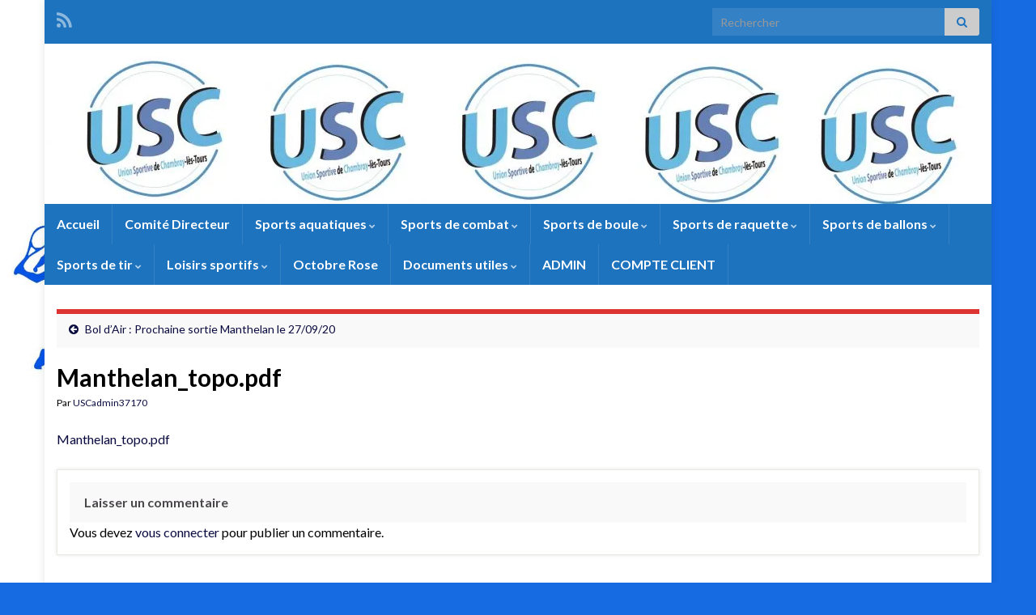

--- FILE ---
content_type: text/html; charset=UTF-8
request_url: http://uschambray.fr/bol-dair-prochaine-sortie-manthelan-le-27-09-20/manthelan_topo-pdf
body_size: 15229
content:
<!DOCTYPE html><!--[if IE 7]>
<html class="ie ie7" lang="fr-FR">
<![endif]-->
<!--[if IE 8]>
<html class="ie ie8" lang="fr-FR">
<![endif]-->
<!--[if !(IE 7) & !(IE 8)]><!-->
<html lang="fr-FR">
<!--<![endif]-->
    <head>
        <meta charset="UTF-8">
        <meta http-equiv="X-UA-Compatible" content="IE=edge">
        <meta name="viewport" content="width=device-width, initial-scale=1">
        <meta name='robots' content='index, follow, max-image-preview:large, max-snippet:-1, max-video-preview:-1' />

	<!-- This site is optimized with the Yoast SEO plugin v24.9 - https://yoast.com/wordpress/plugins/seo/ -->
	<title>Manthelan_topo.pdf - Union Sportive de Chambray</title>
	<link rel="canonical" href="http://uschambray.fr/bol-dair-prochaine-sortie-manthelan-le-27-09-20/manthelan_topo-pdf/" />
	<meta property="og:locale" content="fr_FR" />
	<meta property="og:type" content="article" />
	<meta property="og:title" content="Manthelan_topo.pdf - Union Sportive de Chambray" />
	<meta property="og:description" content="Manthelan_topo.pdf" />
	<meta property="og:url" content="http://uschambray.fr/bol-dair-prochaine-sortie-manthelan-le-27-09-20/manthelan_topo-pdf/" />
	<meta property="og:site_name" content="Union Sportive de Chambray" />
	<meta name="twitter:card" content="summary_large_image" />
	<script type="application/ld+json" class="yoast-schema-graph">{"@context":"https://schema.org","@graph":[{"@type":"WebPage","@id":"http://uschambray.fr/bol-dair-prochaine-sortie-manthelan-le-27-09-20/manthelan_topo-pdf/","url":"http://uschambray.fr/bol-dair-prochaine-sortie-manthelan-le-27-09-20/manthelan_topo-pdf/","name":"Manthelan_topo.pdf - Union Sportive de Chambray","isPartOf":{"@id":"http://uschambray.fr/#website"},"primaryImageOfPage":{"@id":"http://uschambray.fr/bol-dair-prochaine-sortie-manthelan-le-27-09-20/manthelan_topo-pdf/#primaryimage"},"image":{"@id":"http://uschambray.fr/bol-dair-prochaine-sortie-manthelan-le-27-09-20/manthelan_topo-pdf/#primaryimage"},"thumbnailUrl":"","datePublished":"2020-09-26T11:15:46+00:00","breadcrumb":{"@id":"http://uschambray.fr/bol-dair-prochaine-sortie-manthelan-le-27-09-20/manthelan_topo-pdf/#breadcrumb"},"inLanguage":"fr-FR","potentialAction":[{"@type":"ReadAction","target":["http://uschambray.fr/bol-dair-prochaine-sortie-manthelan-le-27-09-20/manthelan_topo-pdf/"]}]},{"@type":"BreadcrumbList","@id":"http://uschambray.fr/bol-dair-prochaine-sortie-manthelan-le-27-09-20/manthelan_topo-pdf/#breadcrumb","itemListElement":[{"@type":"ListItem","position":1,"name":"Accueil","item":"http://uschambray.fr/"},{"@type":"ListItem","position":2,"name":"Bol d&rsquo;Air : Prochaine sortie Manthelan le 27/09/20","item":"https://uschambray.fr/bol-dair-prochaine-sortie-manthelan-le-27-09-20"},{"@type":"ListItem","position":3,"name":"Manthelan_topo.pdf"}]},{"@type":"WebSite","@id":"http://uschambray.fr/#website","url":"http://uschambray.fr/","name":"Union Sportive de Chambray","description":"20 disciplines à découvrir","potentialAction":[{"@type":"SearchAction","target":{"@type":"EntryPoint","urlTemplate":"http://uschambray.fr/?s={search_term_string}"},"query-input":{"@type":"PropertyValueSpecification","valueRequired":true,"valueName":"search_term_string"}}],"inLanguage":"fr-FR"}]}</script>
	<!-- / Yoast SEO plugin. -->


<link rel='dns-prefetch' href='//secure.gravatar.com' />
<link rel='dns-prefetch' href='//stats.wp.com' />
<link rel='dns-prefetch' href='//v0.wordpress.com' />
<link rel='preconnect' href='//i0.wp.com' />
<link rel="alternate" type="application/rss+xml" title="Union Sportive de Chambray &raquo; Flux" href="http://uschambray.fr/feed" />
<link rel="alternate" type="application/rss+xml" title="Union Sportive de Chambray &raquo; Flux des commentaires" href="http://uschambray.fr/comments/feed" />
<link rel="alternate" type="application/rss+xml" title="Union Sportive de Chambray &raquo; Manthelan_topo.pdf Flux des commentaires" href="http://uschambray.fr/bol-dair-prochaine-sortie-manthelan-le-27-09-20/manthelan_topo-pdf/feed" />
<link rel="alternate" title="oEmbed (JSON)" type="application/json+oembed" href="http://uschambray.fr/wp-json/oembed/1.0/embed?url=http%3A%2F%2Fuschambray.fr%2Fbol-dair-prochaine-sortie-manthelan-le-27-09-20%2Fmanthelan_topo-pdf" />
<link rel="alternate" title="oEmbed (XML)" type="text/xml+oembed" href="http://uschambray.fr/wp-json/oembed/1.0/embed?url=http%3A%2F%2Fuschambray.fr%2Fbol-dair-prochaine-sortie-manthelan-le-27-09-20%2Fmanthelan_topo-pdf&#038;format=xml" />
<style id='wp-img-auto-sizes-contain-inline-css' type='text/css'>
img:is([sizes=auto i],[sizes^="auto," i]){contain-intrinsic-size:3000px 1500px}
/*# sourceURL=wp-img-auto-sizes-contain-inline-css */
</style>
<style id='wp-emoji-styles-inline-css' type='text/css'>

	img.wp-smiley, img.emoji {
		display: inline !important;
		border: none !important;
		box-shadow: none !important;
		height: 1em !important;
		width: 1em !important;
		margin: 0 0.07em !important;
		vertical-align: -0.1em !important;
		background: none !important;
		padding: 0 !important;
	}
/*# sourceURL=wp-emoji-styles-inline-css */
</style>
<style id='wp-block-library-inline-css' type='text/css'>
:root{--wp-block-synced-color:#7a00df;--wp-block-synced-color--rgb:122,0,223;--wp-bound-block-color:var(--wp-block-synced-color);--wp-editor-canvas-background:#ddd;--wp-admin-theme-color:#007cba;--wp-admin-theme-color--rgb:0,124,186;--wp-admin-theme-color-darker-10:#006ba1;--wp-admin-theme-color-darker-10--rgb:0,107,160.5;--wp-admin-theme-color-darker-20:#005a87;--wp-admin-theme-color-darker-20--rgb:0,90,135;--wp-admin-border-width-focus:2px}@media (min-resolution:192dpi){:root{--wp-admin-border-width-focus:1.5px}}.wp-element-button{cursor:pointer}:root .has-very-light-gray-background-color{background-color:#eee}:root .has-very-dark-gray-background-color{background-color:#313131}:root .has-very-light-gray-color{color:#eee}:root .has-very-dark-gray-color{color:#313131}:root .has-vivid-green-cyan-to-vivid-cyan-blue-gradient-background{background:linear-gradient(135deg,#00d084,#0693e3)}:root .has-purple-crush-gradient-background{background:linear-gradient(135deg,#34e2e4,#4721fb 50%,#ab1dfe)}:root .has-hazy-dawn-gradient-background{background:linear-gradient(135deg,#faaca8,#dad0ec)}:root .has-subdued-olive-gradient-background{background:linear-gradient(135deg,#fafae1,#67a671)}:root .has-atomic-cream-gradient-background{background:linear-gradient(135deg,#fdd79a,#004a59)}:root .has-nightshade-gradient-background{background:linear-gradient(135deg,#330968,#31cdcf)}:root .has-midnight-gradient-background{background:linear-gradient(135deg,#020381,#2874fc)}:root{--wp--preset--font-size--normal:16px;--wp--preset--font-size--huge:42px}.has-regular-font-size{font-size:1em}.has-larger-font-size{font-size:2.625em}.has-normal-font-size{font-size:var(--wp--preset--font-size--normal)}.has-huge-font-size{font-size:var(--wp--preset--font-size--huge)}.has-text-align-center{text-align:center}.has-text-align-left{text-align:left}.has-text-align-right{text-align:right}.has-fit-text{white-space:nowrap!important}#end-resizable-editor-section{display:none}.aligncenter{clear:both}.items-justified-left{justify-content:flex-start}.items-justified-center{justify-content:center}.items-justified-right{justify-content:flex-end}.items-justified-space-between{justify-content:space-between}.screen-reader-text{border:0;clip-path:inset(50%);height:1px;margin:-1px;overflow:hidden;padding:0;position:absolute;width:1px;word-wrap:normal!important}.screen-reader-text:focus{background-color:#ddd;clip-path:none;color:#444;display:block;font-size:1em;height:auto;left:5px;line-height:normal;padding:15px 23px 14px;text-decoration:none;top:5px;width:auto;z-index:100000}html :where(.has-border-color){border-style:solid}html :where([style*=border-top-color]){border-top-style:solid}html :where([style*=border-right-color]){border-right-style:solid}html :where([style*=border-bottom-color]){border-bottom-style:solid}html :where([style*=border-left-color]){border-left-style:solid}html :where([style*=border-width]){border-style:solid}html :where([style*=border-top-width]){border-top-style:solid}html :where([style*=border-right-width]){border-right-style:solid}html :where([style*=border-bottom-width]){border-bottom-style:solid}html :where([style*=border-left-width]){border-left-style:solid}html :where(img[class*=wp-image-]){height:auto;max-width:100%}:where(figure){margin:0 0 1em}html :where(.is-position-sticky){--wp-admin--admin-bar--position-offset:var(--wp-admin--admin-bar--height,0px)}@media screen and (max-width:600px){html :where(.is-position-sticky){--wp-admin--admin-bar--position-offset:0px}}

/*# sourceURL=wp-block-library-inline-css */
</style><style id='wp-block-image-inline-css' type='text/css'>
.wp-block-image>a,.wp-block-image>figure>a{display:inline-block}.wp-block-image img{box-sizing:border-box;height:auto;max-width:100%;vertical-align:bottom}@media not (prefers-reduced-motion){.wp-block-image img.hide{visibility:hidden}.wp-block-image img.show{animation:show-content-image .4s}}.wp-block-image[style*=border-radius] img,.wp-block-image[style*=border-radius]>a{border-radius:inherit}.wp-block-image.has-custom-border img{box-sizing:border-box}.wp-block-image.aligncenter{text-align:center}.wp-block-image.alignfull>a,.wp-block-image.alignwide>a{width:100%}.wp-block-image.alignfull img,.wp-block-image.alignwide img{height:auto;width:100%}.wp-block-image .aligncenter,.wp-block-image .alignleft,.wp-block-image .alignright,.wp-block-image.aligncenter,.wp-block-image.alignleft,.wp-block-image.alignright{display:table}.wp-block-image .aligncenter>figcaption,.wp-block-image .alignleft>figcaption,.wp-block-image .alignright>figcaption,.wp-block-image.aligncenter>figcaption,.wp-block-image.alignleft>figcaption,.wp-block-image.alignright>figcaption{caption-side:bottom;display:table-caption}.wp-block-image .alignleft{float:left;margin:.5em 1em .5em 0}.wp-block-image .alignright{float:right;margin:.5em 0 .5em 1em}.wp-block-image .aligncenter{margin-left:auto;margin-right:auto}.wp-block-image :where(figcaption){margin-bottom:1em;margin-top:.5em}.wp-block-image.is-style-circle-mask img{border-radius:9999px}@supports ((-webkit-mask-image:none) or (mask-image:none)) or (-webkit-mask-image:none){.wp-block-image.is-style-circle-mask img{border-radius:0;-webkit-mask-image:url('data:image/svg+xml;utf8,<svg viewBox="0 0 100 100" xmlns="http://www.w3.org/2000/svg"><circle cx="50" cy="50" r="50"/></svg>');mask-image:url('data:image/svg+xml;utf8,<svg viewBox="0 0 100 100" xmlns="http://www.w3.org/2000/svg"><circle cx="50" cy="50" r="50"/></svg>');mask-mode:alpha;-webkit-mask-position:center;mask-position:center;-webkit-mask-repeat:no-repeat;mask-repeat:no-repeat;-webkit-mask-size:contain;mask-size:contain}}:root :where(.wp-block-image.is-style-rounded img,.wp-block-image .is-style-rounded img){border-radius:9999px}.wp-block-image figure{margin:0}.wp-lightbox-container{display:flex;flex-direction:column;position:relative}.wp-lightbox-container img{cursor:zoom-in}.wp-lightbox-container img:hover+button{opacity:1}.wp-lightbox-container button{align-items:center;backdrop-filter:blur(16px) saturate(180%);background-color:#5a5a5a40;border:none;border-radius:4px;cursor:zoom-in;display:flex;height:20px;justify-content:center;opacity:0;padding:0;position:absolute;right:16px;text-align:center;top:16px;width:20px;z-index:100}@media not (prefers-reduced-motion){.wp-lightbox-container button{transition:opacity .2s ease}}.wp-lightbox-container button:focus-visible{outline:3px auto #5a5a5a40;outline:3px auto -webkit-focus-ring-color;outline-offset:3px}.wp-lightbox-container button:hover{cursor:pointer;opacity:1}.wp-lightbox-container button:focus{opacity:1}.wp-lightbox-container button:focus,.wp-lightbox-container button:hover,.wp-lightbox-container button:not(:hover):not(:active):not(.has-background){background-color:#5a5a5a40;border:none}.wp-lightbox-overlay{box-sizing:border-box;cursor:zoom-out;height:100vh;left:0;overflow:hidden;position:fixed;top:0;visibility:hidden;width:100%;z-index:100000}.wp-lightbox-overlay .close-button{align-items:center;cursor:pointer;display:flex;justify-content:center;min-height:40px;min-width:40px;padding:0;position:absolute;right:calc(env(safe-area-inset-right) + 16px);top:calc(env(safe-area-inset-top) + 16px);z-index:5000000}.wp-lightbox-overlay .close-button:focus,.wp-lightbox-overlay .close-button:hover,.wp-lightbox-overlay .close-button:not(:hover):not(:active):not(.has-background){background:none;border:none}.wp-lightbox-overlay .lightbox-image-container{height:var(--wp--lightbox-container-height);left:50%;overflow:hidden;position:absolute;top:50%;transform:translate(-50%,-50%);transform-origin:top left;width:var(--wp--lightbox-container-width);z-index:9999999999}.wp-lightbox-overlay .wp-block-image{align-items:center;box-sizing:border-box;display:flex;height:100%;justify-content:center;margin:0;position:relative;transform-origin:0 0;width:100%;z-index:3000000}.wp-lightbox-overlay .wp-block-image img{height:var(--wp--lightbox-image-height);min-height:var(--wp--lightbox-image-height);min-width:var(--wp--lightbox-image-width);width:var(--wp--lightbox-image-width)}.wp-lightbox-overlay .wp-block-image figcaption{display:none}.wp-lightbox-overlay button{background:none;border:none}.wp-lightbox-overlay .scrim{background-color:#fff;height:100%;opacity:.9;position:absolute;width:100%;z-index:2000000}.wp-lightbox-overlay.active{visibility:visible}@media not (prefers-reduced-motion){.wp-lightbox-overlay.active{animation:turn-on-visibility .25s both}.wp-lightbox-overlay.active img{animation:turn-on-visibility .35s both}.wp-lightbox-overlay.show-closing-animation:not(.active){animation:turn-off-visibility .35s both}.wp-lightbox-overlay.show-closing-animation:not(.active) img{animation:turn-off-visibility .25s both}.wp-lightbox-overlay.zoom.active{animation:none;opacity:1;visibility:visible}.wp-lightbox-overlay.zoom.active .lightbox-image-container{animation:lightbox-zoom-in .4s}.wp-lightbox-overlay.zoom.active .lightbox-image-container img{animation:none}.wp-lightbox-overlay.zoom.active .scrim{animation:turn-on-visibility .4s forwards}.wp-lightbox-overlay.zoom.show-closing-animation:not(.active){animation:none}.wp-lightbox-overlay.zoom.show-closing-animation:not(.active) .lightbox-image-container{animation:lightbox-zoom-out .4s}.wp-lightbox-overlay.zoom.show-closing-animation:not(.active) .lightbox-image-container img{animation:none}.wp-lightbox-overlay.zoom.show-closing-animation:not(.active) .scrim{animation:turn-off-visibility .4s forwards}}@keyframes show-content-image{0%{visibility:hidden}99%{visibility:hidden}to{visibility:visible}}@keyframes turn-on-visibility{0%{opacity:0}to{opacity:1}}@keyframes turn-off-visibility{0%{opacity:1;visibility:visible}99%{opacity:0;visibility:visible}to{opacity:0;visibility:hidden}}@keyframes lightbox-zoom-in{0%{transform:translate(calc((-100vw + var(--wp--lightbox-scrollbar-width))/2 + var(--wp--lightbox-initial-left-position)),calc(-50vh + var(--wp--lightbox-initial-top-position))) scale(var(--wp--lightbox-scale))}to{transform:translate(-50%,-50%) scale(1)}}@keyframes lightbox-zoom-out{0%{transform:translate(-50%,-50%) scale(1);visibility:visible}99%{visibility:visible}to{transform:translate(calc((-100vw + var(--wp--lightbox-scrollbar-width))/2 + var(--wp--lightbox-initial-left-position)),calc(-50vh + var(--wp--lightbox-initial-top-position))) scale(var(--wp--lightbox-scale));visibility:hidden}}
/*# sourceURL=http://uschambray.fr/wp-includes/blocks/image/style.min.css */
</style>
<style id='global-styles-inline-css' type='text/css'>
:root{--wp--preset--aspect-ratio--square: 1;--wp--preset--aspect-ratio--4-3: 4/3;--wp--preset--aspect-ratio--3-4: 3/4;--wp--preset--aspect-ratio--3-2: 3/2;--wp--preset--aspect-ratio--2-3: 2/3;--wp--preset--aspect-ratio--16-9: 16/9;--wp--preset--aspect-ratio--9-16: 9/16;--wp--preset--color--black: #000000;--wp--preset--color--cyan-bluish-gray: #abb8c3;--wp--preset--color--white: #ffffff;--wp--preset--color--pale-pink: #f78da7;--wp--preset--color--vivid-red: #cf2e2e;--wp--preset--color--luminous-vivid-orange: #ff6900;--wp--preset--color--luminous-vivid-amber: #fcb900;--wp--preset--color--light-green-cyan: #7bdcb5;--wp--preset--color--vivid-green-cyan: #00d084;--wp--preset--color--pale-cyan-blue: #8ed1fc;--wp--preset--color--vivid-cyan-blue: #0693e3;--wp--preset--color--vivid-purple: #9b51e0;--wp--preset--gradient--vivid-cyan-blue-to-vivid-purple: linear-gradient(135deg,rgb(6,147,227) 0%,rgb(155,81,224) 100%);--wp--preset--gradient--light-green-cyan-to-vivid-green-cyan: linear-gradient(135deg,rgb(122,220,180) 0%,rgb(0,208,130) 100%);--wp--preset--gradient--luminous-vivid-amber-to-luminous-vivid-orange: linear-gradient(135deg,rgb(252,185,0) 0%,rgb(255,105,0) 100%);--wp--preset--gradient--luminous-vivid-orange-to-vivid-red: linear-gradient(135deg,rgb(255,105,0) 0%,rgb(207,46,46) 100%);--wp--preset--gradient--very-light-gray-to-cyan-bluish-gray: linear-gradient(135deg,rgb(238,238,238) 0%,rgb(169,184,195) 100%);--wp--preset--gradient--cool-to-warm-spectrum: linear-gradient(135deg,rgb(74,234,220) 0%,rgb(151,120,209) 20%,rgb(207,42,186) 40%,rgb(238,44,130) 60%,rgb(251,105,98) 80%,rgb(254,248,76) 100%);--wp--preset--gradient--blush-light-purple: linear-gradient(135deg,rgb(255,206,236) 0%,rgb(152,150,240) 100%);--wp--preset--gradient--blush-bordeaux: linear-gradient(135deg,rgb(254,205,165) 0%,rgb(254,45,45) 50%,rgb(107,0,62) 100%);--wp--preset--gradient--luminous-dusk: linear-gradient(135deg,rgb(255,203,112) 0%,rgb(199,81,192) 50%,rgb(65,88,208) 100%);--wp--preset--gradient--pale-ocean: linear-gradient(135deg,rgb(255,245,203) 0%,rgb(182,227,212) 50%,rgb(51,167,181) 100%);--wp--preset--gradient--electric-grass: linear-gradient(135deg,rgb(202,248,128) 0%,rgb(113,206,126) 100%);--wp--preset--gradient--midnight: linear-gradient(135deg,rgb(2,3,129) 0%,rgb(40,116,252) 100%);--wp--preset--font-size--small: 14px;--wp--preset--font-size--medium: 20px;--wp--preset--font-size--large: 20px;--wp--preset--font-size--x-large: 42px;--wp--preset--font-size--tiny: 10px;--wp--preset--font-size--regular: 16px;--wp--preset--font-size--larger: 26px;--wp--preset--spacing--20: 0.44rem;--wp--preset--spacing--30: 0.67rem;--wp--preset--spacing--40: 1rem;--wp--preset--spacing--50: 1.5rem;--wp--preset--spacing--60: 2.25rem;--wp--preset--spacing--70: 3.38rem;--wp--preset--spacing--80: 5.06rem;--wp--preset--shadow--natural: 6px 6px 9px rgba(0, 0, 0, 0.2);--wp--preset--shadow--deep: 12px 12px 50px rgba(0, 0, 0, 0.4);--wp--preset--shadow--sharp: 6px 6px 0px rgba(0, 0, 0, 0.2);--wp--preset--shadow--outlined: 6px 6px 0px -3px rgb(255, 255, 255), 6px 6px rgb(0, 0, 0);--wp--preset--shadow--crisp: 6px 6px 0px rgb(0, 0, 0);}:where(.is-layout-flex){gap: 0.5em;}:where(.is-layout-grid){gap: 0.5em;}body .is-layout-flex{display: flex;}.is-layout-flex{flex-wrap: wrap;align-items: center;}.is-layout-flex > :is(*, div){margin: 0;}body .is-layout-grid{display: grid;}.is-layout-grid > :is(*, div){margin: 0;}:where(.wp-block-columns.is-layout-flex){gap: 2em;}:where(.wp-block-columns.is-layout-grid){gap: 2em;}:where(.wp-block-post-template.is-layout-flex){gap: 1.25em;}:where(.wp-block-post-template.is-layout-grid){gap: 1.25em;}.has-black-color{color: var(--wp--preset--color--black) !important;}.has-cyan-bluish-gray-color{color: var(--wp--preset--color--cyan-bluish-gray) !important;}.has-white-color{color: var(--wp--preset--color--white) !important;}.has-pale-pink-color{color: var(--wp--preset--color--pale-pink) !important;}.has-vivid-red-color{color: var(--wp--preset--color--vivid-red) !important;}.has-luminous-vivid-orange-color{color: var(--wp--preset--color--luminous-vivid-orange) !important;}.has-luminous-vivid-amber-color{color: var(--wp--preset--color--luminous-vivid-amber) !important;}.has-light-green-cyan-color{color: var(--wp--preset--color--light-green-cyan) !important;}.has-vivid-green-cyan-color{color: var(--wp--preset--color--vivid-green-cyan) !important;}.has-pale-cyan-blue-color{color: var(--wp--preset--color--pale-cyan-blue) !important;}.has-vivid-cyan-blue-color{color: var(--wp--preset--color--vivid-cyan-blue) !important;}.has-vivid-purple-color{color: var(--wp--preset--color--vivid-purple) !important;}.has-black-background-color{background-color: var(--wp--preset--color--black) !important;}.has-cyan-bluish-gray-background-color{background-color: var(--wp--preset--color--cyan-bluish-gray) !important;}.has-white-background-color{background-color: var(--wp--preset--color--white) !important;}.has-pale-pink-background-color{background-color: var(--wp--preset--color--pale-pink) !important;}.has-vivid-red-background-color{background-color: var(--wp--preset--color--vivid-red) !important;}.has-luminous-vivid-orange-background-color{background-color: var(--wp--preset--color--luminous-vivid-orange) !important;}.has-luminous-vivid-amber-background-color{background-color: var(--wp--preset--color--luminous-vivid-amber) !important;}.has-light-green-cyan-background-color{background-color: var(--wp--preset--color--light-green-cyan) !important;}.has-vivid-green-cyan-background-color{background-color: var(--wp--preset--color--vivid-green-cyan) !important;}.has-pale-cyan-blue-background-color{background-color: var(--wp--preset--color--pale-cyan-blue) !important;}.has-vivid-cyan-blue-background-color{background-color: var(--wp--preset--color--vivid-cyan-blue) !important;}.has-vivid-purple-background-color{background-color: var(--wp--preset--color--vivid-purple) !important;}.has-black-border-color{border-color: var(--wp--preset--color--black) !important;}.has-cyan-bluish-gray-border-color{border-color: var(--wp--preset--color--cyan-bluish-gray) !important;}.has-white-border-color{border-color: var(--wp--preset--color--white) !important;}.has-pale-pink-border-color{border-color: var(--wp--preset--color--pale-pink) !important;}.has-vivid-red-border-color{border-color: var(--wp--preset--color--vivid-red) !important;}.has-luminous-vivid-orange-border-color{border-color: var(--wp--preset--color--luminous-vivid-orange) !important;}.has-luminous-vivid-amber-border-color{border-color: var(--wp--preset--color--luminous-vivid-amber) !important;}.has-light-green-cyan-border-color{border-color: var(--wp--preset--color--light-green-cyan) !important;}.has-vivid-green-cyan-border-color{border-color: var(--wp--preset--color--vivid-green-cyan) !important;}.has-pale-cyan-blue-border-color{border-color: var(--wp--preset--color--pale-cyan-blue) !important;}.has-vivid-cyan-blue-border-color{border-color: var(--wp--preset--color--vivid-cyan-blue) !important;}.has-vivid-purple-border-color{border-color: var(--wp--preset--color--vivid-purple) !important;}.has-vivid-cyan-blue-to-vivid-purple-gradient-background{background: var(--wp--preset--gradient--vivid-cyan-blue-to-vivid-purple) !important;}.has-light-green-cyan-to-vivid-green-cyan-gradient-background{background: var(--wp--preset--gradient--light-green-cyan-to-vivid-green-cyan) !important;}.has-luminous-vivid-amber-to-luminous-vivid-orange-gradient-background{background: var(--wp--preset--gradient--luminous-vivid-amber-to-luminous-vivid-orange) !important;}.has-luminous-vivid-orange-to-vivid-red-gradient-background{background: var(--wp--preset--gradient--luminous-vivid-orange-to-vivid-red) !important;}.has-very-light-gray-to-cyan-bluish-gray-gradient-background{background: var(--wp--preset--gradient--very-light-gray-to-cyan-bluish-gray) !important;}.has-cool-to-warm-spectrum-gradient-background{background: var(--wp--preset--gradient--cool-to-warm-spectrum) !important;}.has-blush-light-purple-gradient-background{background: var(--wp--preset--gradient--blush-light-purple) !important;}.has-blush-bordeaux-gradient-background{background: var(--wp--preset--gradient--blush-bordeaux) !important;}.has-luminous-dusk-gradient-background{background: var(--wp--preset--gradient--luminous-dusk) !important;}.has-pale-ocean-gradient-background{background: var(--wp--preset--gradient--pale-ocean) !important;}.has-electric-grass-gradient-background{background: var(--wp--preset--gradient--electric-grass) !important;}.has-midnight-gradient-background{background: var(--wp--preset--gradient--midnight) !important;}.has-small-font-size{font-size: var(--wp--preset--font-size--small) !important;}.has-medium-font-size{font-size: var(--wp--preset--font-size--medium) !important;}.has-large-font-size{font-size: var(--wp--preset--font-size--large) !important;}.has-x-large-font-size{font-size: var(--wp--preset--font-size--x-large) !important;}
/*# sourceURL=global-styles-inline-css */
</style>

<style id='classic-theme-styles-inline-css' type='text/css'>
/*! This file is auto-generated */
.wp-block-button__link{color:#fff;background-color:#32373c;border-radius:9999px;box-shadow:none;text-decoration:none;padding:calc(.667em + 2px) calc(1.333em + 2px);font-size:1.125em}.wp-block-file__button{background:#32373c;color:#fff;text-decoration:none}
/*# sourceURL=/wp-includes/css/classic-themes.min.css */
</style>
<link rel='stylesheet' id='bootstrap-css' href='http://uschambray.fr/wp-content/themes/graphene/bootstrap/css/bootstrap.min.css?ver=6.9' type='text/css' media='all' />
<link rel='stylesheet' id='font-awesome-css' href='http://uschambray.fr/wp-content/themes/graphene/fonts/font-awesome/css/font-awesome.min.css?ver=6.9' type='text/css' media='all' />
<link rel='stylesheet' id='graphene-css' href='http://uschambray.fr/wp-content/themes/graphene/style.css?ver=2.9' type='text/css' media='screen' />
<link rel='stylesheet' id='graphene-responsive-css' href='http://uschambray.fr/wp-content/themes/graphene/responsive.css?ver=2.9' type='text/css' media='all' />
<link rel='stylesheet' id='graphene-blocks-css' href='http://uschambray.fr/wp-content/themes/graphene/blocks.css?ver=2.9' type='text/css' media='all' />
<link rel='stylesheet' id='jetpack-subscriptions-css' href='http://uschambray.fr/wp-content/plugins/jetpack/_inc/build/subscriptions/subscriptions.min.css?ver=15.4' type='text/css' media='all' />
<script type="text/javascript" src="http://uschambray.fr/wp-includes/js/jquery/jquery.min.js?ver=3.7.1" id="jquery-core-js"></script>
<script type="text/javascript" src="http://uschambray.fr/wp-includes/js/jquery/jquery-migrate.min.js?ver=3.4.1" id="jquery-migrate-js"></script>
<script type="text/javascript" src="http://uschambray.fr/wp-content/themes/graphene/bootstrap/js/bootstrap.min.js?ver=2.9" id="bootstrap-js"></script>
<script type="text/javascript" src="http://uschambray.fr/wp-content/themes/graphene/js/bootstrap-hover-dropdown/bootstrap-hover-dropdown.min.js?ver=2.9" id="bootstrap-hover-dropdown-js"></script>
<script type="text/javascript" src="http://uschambray.fr/wp-content/themes/graphene/js/bootstrap-submenu/bootstrap-submenu.min.js?ver=2.9" id="bootstrap-submenu-js"></script>
<script type="text/javascript" src="http://uschambray.fr/wp-content/themes/graphene/js/jquery.infinitescroll.min.js?ver=2.9" id="infinite-scroll-js"></script>
<script type="text/javascript" id="graphene-js-extra">
/* <![CDATA[ */
var grapheneJS = {"siteurl":"http://uschambray.fr","ajaxurl":"http://uschambray.fr/wp-admin/admin-ajax.php","templateUrl":"http://uschambray.fr/wp-content/themes/graphene","isSingular":"1","enableStickyMenu":"","shouldShowComments":"1","commentsOrder":"newest","sliderDisable":"","sliderInterval":"7000","infScrollBtnLbl":"Lire plus","infScrollOn":"","infScrollCommentsOn":"","totalPosts":"1","postsPerPage":"10","isPageNavi":"","infScrollMsgText":"Fetching window.grapheneInfScrollItemsPerPage of window.grapheneInfScrollItemsLeft items left ...","infScrollMsgTextPlural":"Fetching window.grapheneInfScrollItemsPerPage of window.grapheneInfScrollItemsLeft items left ...","infScrollFinishedText":"All loaded!","commentsPerPage":"50","totalComments":"0","infScrollCommentsMsg":"R\u00e9cup\u00e9ration de window.grapheneInfScrollCommentsPerPage commentaires sur window.grapheneInfScrollCommentsLeft laiss\u00e9s","infScrollCommentsMsgPlural":"R\u00e9cup\u00e9ration de window.grapheneInfScrollCommentsPerPage commentaires sur window.grapheneInfScrollCommentsLeft laiss\u00e9s","infScrollCommentsFinishedMsg":"All comments loaded!","disableLiveSearch":"1","txtNoResult":"No result found.","isMasonry":""};
//# sourceURL=graphene-js-extra
/* ]]> */
</script>
<script type="text/javascript" src="http://uschambray.fr/wp-content/themes/graphene/js/graphene.js?ver=2.9" id="graphene-js"></script>
<link rel="https://api.w.org/" href="http://uschambray.fr/wp-json/" /><link rel="alternate" title="JSON" type="application/json" href="http://uschambray.fr/wp-json/wp/v2/media/1553" /><link rel="EditURI" type="application/rsd+xml" title="RSD" href="http://uschambray.fr/xmlrpc.php?rsd" />
<meta name="generator" content="WordPress 6.9" />
<link rel='shortlink' href='https://wp.me/a6J971-p3' />
	<link rel="preconnect" href="https://fonts.googleapis.com">
	<link rel="preconnect" href="https://fonts.gstatic.com">
		<style>img#wpstats{display:none}</style>
				<script>
		   WebFontConfig = {
		      google: { 
		      	families: ["Lato:400,400i,700,700i&display=swap"]		      }
		   };

		   (function(d) {
		      var wf = d.createElement('script'), s = d.scripts[0];
		      wf.src = 'https://ajax.googleapis.com/ajax/libs/webfont/1.6.26/webfont.js';
		      wf.async = true;
		      s.parentNode.insertBefore(wf, s);
		   })(document);
		</script>
	<style type="text/css">
.top-bar{background-color:#1e73be} .top-bar .searchform .btn-default, .top-bar #top_search .searchform .btn-default{color:#1e73be}.navbar {background: #1e73be} @media only screen and (max-width: 768px){ #mega-menu-wrap-Header-Menu .mega-menu-toggle + #mega-menu-Header-Menu {background: #1e73be} }.navbar #header-menu-wrap .nav li:focus, .navbar #header-menu-wrap .nav li:hover, .navbar #header-menu-wrap .nav li.current-menu-item, .navbar #header-menu-wrap .nav li.current-menu-ancestor, .navbar #header-menu-wrap .dropdown-menu li, .navbar #header-menu-wrap .dropdown-menu > li > a:focus, .navbar #header-menu-wrap .dropdown-menu > li > a:hover, .navbar #header-menu-wrap .dropdown-menu > .active > a, .navbar #header-menu-wrap .dropdown-menu > .active > a:focus, .navbar #header-menu-wrap .dropdown-menu > .active > a:hover, .navbar #header-menu-wrap .navbar-nav>.open>a, .navbar #header-menu-wrap .navbar-nav>.open>a:focus, .navbar #header-menu-wrap .navbar-nav>.open>a:hover, .navbar .navbar-nav>.active>a, .navbar .navbar-nav>.active>a:focus, .navbar .navbar-nav>.active>a:hover, #header-menu-wrap #mega-menu-wrap-Header-Menu #mega-menu-Header-Menu li.mega-current-menu-item, #header-menu-wrap #mega-menu-wrap-Header-Menu #mega-menu-Header-Menu > li.mega-menu-item > a.mega-menu-link:hover, #header-menu-wrap #mega-menu-wrap-Header-Menu #mega-menu-Header-Menu > li.mega-toggle-on > a.mega-menu-link, #header-menu-wrap #mega-menu-wrap-Header-Menu #mega-menu-Header-Menu > li.mega-current-menu-item > a.mega-menu-link {background: #1e73be}.navbar #header-menu-wrap .nav ul li a, .navbar #header-menu-wrap .nav ul li a {color: #ffffff}body, blockquote p {color: #000000}.post-title, .post-title a, .post-title a:hover, .post-title a:visited {color: #000000}a, .post .date .day, .pagination>li>a, .pagination>li>a:hover, .pagination>li>span, #comments > h4.current a, #comments > h4.current a .fa, .post-nav-top p, .post-nav-top a, .autocomplete-suggestions strong {color: #0a0b3f}a:focus, a:hover, .post-nav-top a:hover {color: #09133d}.sticky {border-color: #dd3333}.sidebar .sidebar-wrap {background-color: #ffffff; border-color: #172293}.sidebar ul li {border-color: #000000}.carousel-caption {background-color: #100d47; background-color: rgba(16,13,71,0.8); color: #ffffff} .carousel .slider_post_title, .carousel .slider_post_title a {color: #ffffff}.btn, .btn:focus, .btn:hover, .btn a, .Button, .colour-preview .button, input[type="submit"], button[type="submit"], #commentform #submit, .wpsc_buy_button, #back-to-top, .wp-block-button .wp-block-button__link:not(.has-background) {background: #150d51; color: #ffffff} .wp-block-button.is-style-outline .wp-block-button__link {background:transparent; border-color: #150d51}.btn.btn-outline, .btn.btn-outline:hover {color: #150d51;border-color: #150d51}.label-primary, .pagination>.active>a, .pagination>.active>a:focus, .pagination>.active>a:hover, .pagination>.active>span, .pagination>.active>span:focus, .pagination>.active>span:hover, .list-group-item.parent, .list-group-item.parent:focus, .list-group-item.parent:hover {background: #ffffff; border-color: #ffffff; color: #ffffff}.post-nav-top, .archive-title, .page-title, .term-desc, .breadcrumb {background-color: #f9f9f9; border-color: #dd3333}.archive-title span {color: #ffffff}#comments .comment, #comments .pingback, #comments .trackback {background-color: #ffffff; border-color: #eeeeee; box-shadow: 0 0 3px #ffffff; box-shadow: 0 0 3px rgba(255,255,255,0.05); color: #000000}#footer, .graphene-footer{background-color:#1e73be;color:#ffffff}#sidebar_bottom {background:#ffffff;border-color:#eeeeee}#sidebar_bottom {color:#1e73be}#sidebar_bottom a, #sidebar_bottom a:visited {color:#000000}.header_title, .header_title a, .header_title a:visited, .header_title a:hover, .header_desc {color:#blank}.entry-content, .sidebar, .comment-entry{ color:#000000; }.carousel, .carousel .item{height:400px}@media (max-width: 991px) {.carousel, .carousel .item{height:250px}}#header{max-height:198px}.post-title, .post-title a, .post-title a:hover, .post-title a:visited{ color: #000000 }
</style>
		<script type="application/ld+json">{"@context":"http:\/\/schema.org","@type":"Article","mainEntityOfPage":"http:\/\/uschambray.fr\/bol-dair-prochaine-sortie-manthelan-le-27-09-20\/manthelan_topo-pdf","publisher":{"@type":"Organization","name":"Union Sportive de Chambray","logo":{"@type":"ImageObject","url":"https:\/\/i0.wp.com\/uschambray.fr\/wp-content\/uploads\/2025\/05\/cropped-USC.jpg?fit=32%2C32","height":32,"width":32}},"headline":"Manthelan_topo.pdf","datePublished":"2020-09-26T13:15:46+00:00","dateModified":"2020-09-26T13:15:46+00:00","description":"","author":{"@type":"Person","name":"USCadmin37170"}}</script>
	<style type="text/css" id="custom-background-css">
body.custom-background { background-color: #166be2; background-image: url("http://uschambray.fr/wp-content/uploads/2024/01/mix2.jpg"); background-position: left top; background-size: contain; background-repeat: no-repeat; background-attachment: fixed; }
</style>
	<link rel="icon" href="https://i0.wp.com/uschambray.fr/wp-content/uploads/2025/05/cropped-USC.jpg?fit=32%2C32" sizes="32x32" />
<link rel="icon" href="https://i0.wp.com/uschambray.fr/wp-content/uploads/2025/05/cropped-USC.jpg?fit=192%2C192" sizes="192x192" />
<link rel="apple-touch-icon" href="https://i0.wp.com/uschambray.fr/wp-content/uploads/2025/05/cropped-USC.jpg?fit=180%2C180" />
<meta name="msapplication-TileImage" content="https://i0.wp.com/uschambray.fr/wp-content/uploads/2025/05/cropped-USC.jpg?fit=270%2C270" />
	<style id="egf-frontend-styles" type="text/css">
		p {} h1 {} h2 {} h3 {} h4 {} h5 {} h6 {} 	</style>
	    </head>
    <body class="attachment wp-singular attachment-template-default single single-attachment postid-1553 attachmentid-1553 attachment-pdf custom-background wp-embed-responsive wp-theme-graphene layout-boxed one_column singular equal-widget-bg">
        
        <div class="container boxed-wrapper">
            
                            <div id="top-bar" class="row clearfix top-bar ">
                    
                                                    
                            <div class="col-md-12 top-bar-items">
                                
                                                                                                    	<ul class="social-profiles">
							
			            <li class="social-profile social-profile-rss">
			            	<a href="http://uschambray.fr/feed" title="Suivre le fil RSS de Union Sportive de Chambray" id="social-id-1" class="mysocial social-rss">
			            				                            <i class="fa fa-rss"></i>
		                        			            	</a>
			            </li>
		            
		    	    </ul>
                                    
                                                                    <button type="button" class="search-toggle navbar-toggle collapsed" data-toggle="collapse" data-target="#top_search">
                                        <span class="sr-only">Toggle search form</span>
                                        <i class="fa fa-search-plus"></i>
                                    </button>

                                    <div id="top_search" class="top-search-form">
                                        <form class="searchform" method="get" action="http://uschambray.fr">
	<div class="input-group">
		<div class="form-group live-search-input">
			<label for="s" class="screen-reader-text">Search for:</label>
		    <input type="text" id="s" name="s" class="form-control" placeholder="Rechercher">
		    		</div>
	    <span class="input-group-btn">
	    	<button class="btn btn-default" type="submit"><i class="fa fa-search"></i></button>
	    </span>
    </div>
    </form>                                                                            </div>
                                
                                                            </div>

                        
                                    </div>
            

            <div id="header" class="row">

                <img src="https://i0.wp.com/uschambray.fr/wp-content/uploads/2024/01/cropped-bandeau-USC-scaled-1.jpg?resize=1170%2C198" alt="cropped-bandeau-USC-scaled-1.jpg" title="cropped-bandeau-USC-scaled-1.jpg" width="1170" height="198" />                
                                                                </div>


                        <nav class="navbar row navbar-inverse">

                <div class="navbar-header align-center">
                		                    <button type="button" class="navbar-toggle collapsed" data-toggle="collapse" data-target="#header-menu-wrap, #secondary-menu-wrap">
	                        <span class="sr-only">Toggle navigation</span>
	                        <span class="icon-bar"></span>
	                        <span class="icon-bar"></span>
	                        <span class="icon-bar"></span>
	                    </button>
                	                    
                    
                                            <p class="header_title mobile-only">
                            <a href="http://uschambray.fr" title="Retour à l&#039;accueil">                                Union Sportive de Chambray                            </a>                        </p>
                    
                                            
                                    </div>

                                    <div class="collapse navbar-collapse" id="header-menu-wrap">

            			<ul id="header-menu" class="nav navbar-nav flip"><li id="menu-item-28" class="menu-item menu-item-type-post_type menu-item-object-page menu-item-home menu-item-28"><a href="http://uschambray.fr/">Accueil</a></li>
<li id="menu-item-29" class="menu-item menu-item-type-post_type menu-item-object-page menu-item-29"><a href="http://uschambray.fr/comite-directeur">Comité Directeur</a></li>
<li id="menu-item-30" class="menu-item menu-item-type-post_type menu-item-object-page menu-item-has-children menu-item-30"><a href="http://uschambray.fr/sports-aquatiques" class="dropdown-toggle" data-toggle="dropdown" data-submenu="1" data-depth="10" data-hover="dropdown" data-delay="0">Sports aquatiques <i class="fa fa-chevron-down"></i></a>
<ul class="dropdown-menu">
	<li id="menu-item-57" class="menu-item menu-item-type-post_type menu-item-object-page menu-item-57"><a href="http://uschambray.fr/sports-aquatiques/nage-avec-palmes">Nage avec palmes</a></li>
	<li id="menu-item-60" class="menu-item menu-item-type-post_type menu-item-object-page menu-item-60"><a href="http://uschambray.fr/sports-aquatiques/natation">Natation</a></li>
	<li id="menu-item-62" class="menu-item menu-item-type-post_type menu-item-object-page menu-item-62"><a href="http://uschambray.fr/sports-aquatiques/subaquatique">Subaquatique</a></li>
	<li id="menu-item-64" class="menu-item menu-item-type-post_type menu-item-object-page menu-item-64"><a href="http://uschambray.fr/sports-aquatiques/voile">Voile Section Modélisme</a></li>
</ul>
</li>
<li id="menu-item-31" class="menu-item menu-item-type-post_type menu-item-object-page menu-item-has-children menu-item-31"><a href="http://uschambray.fr/sports-de-combrat" class="dropdown-toggle" data-toggle="dropdown" data-submenu="1" data-depth="10" data-hover="dropdown" data-delay="0">Sports de combat <i class="fa fa-chevron-down"></i></a>
<ul class="dropdown-menu">
	<li id="menu-item-96" class="menu-item menu-item-type-post_type menu-item-object-page menu-item-96"><a href="http://uschambray.fr/sports-de-combrat/74-2">Boxe anglaise</a></li>
	<li id="menu-item-79" class="menu-item menu-item-type-post_type menu-item-object-page menu-item-79"><a href="http://uschambray.fr/sports-de-combrat/72-2">Judo</a></li>
	<li id="menu-item-97" class="menu-item menu-item-type-post_type menu-item-object-page menu-item-97"><a href="http://uschambray.fr/sports-de-combrat/73-2">Karaté</a></li>
	<li id="menu-item-95" class="menu-item menu-item-type-post_type menu-item-object-page menu-item-95"><a href="http://uschambray.fr/sports-de-combrat/75-2">Self défense Pencak Silat Chambray (SDPS37)</a></li>
</ul>
</li>
<li id="menu-item-42" class="menu-item menu-item-type-post_type menu-item-object-page menu-item-has-children menu-item-42"><a href="http://uschambray.fr/sports-de-boule" class="dropdown-toggle" data-toggle="dropdown" data-submenu="1" data-depth="10" data-hover="dropdown" data-delay="0">Sports de boule <i class="fa fa-chevron-down"></i></a>
<ul class="dropdown-menu">
	<li id="menu-item-130" class="menu-item menu-item-type-post_type menu-item-object-page menu-item-130"><a href="http://uschambray.fr/sports-de-boule/petanque">Pétanque</a></li>
</ul>
</li>
<li id="menu-item-43" class="menu-item menu-item-type-post_type menu-item-object-page menu-item-has-children menu-item-43"><a href="http://uschambray.fr/sports-de-raquette" class="dropdown-toggle" data-toggle="dropdown" data-submenu="1" data-depth="10" data-hover="dropdown" data-delay="0">Sports de raquette <i class="fa fa-chevron-down"></i></a>
<ul class="dropdown-menu">
	<li id="menu-item-125" class="menu-item menu-item-type-post_type menu-item-object-page menu-item-125"><a href="http://uschambray.fr/sports-de-raquette/badminton">Badminton</a></li>
	<li id="menu-item-124" class="menu-item menu-item-type-post_type menu-item-object-page menu-item-124"><a href="http://uschambray.fr/sports-de-raquette/112-2">Tennis</a></li>
	<li id="menu-item-121" class="menu-item menu-item-type-post_type menu-item-object-page menu-item-121"><a href="http://uschambray.fr/sports-de-raquette/113-2">Tennis de table</a></li>
</ul>
</li>
<li id="menu-item-44" class="menu-item menu-item-type-post_type menu-item-object-page menu-item-has-children menu-item-44"><a href="http://uschambray.fr/sports-de-ballons" class="dropdown-toggle" data-toggle="dropdown" data-submenu="1" data-depth="10" data-hover="dropdown" data-delay="0">Sports de ballons <i class="fa fa-chevron-down"></i></a>
<ul class="dropdown-menu">
	<li id="menu-item-109" class="menu-item menu-item-type-post_type menu-item-object-page menu-item-109"><a href="http://uschambray.fr/sports-de-ballons/99-2">Basket-fauteuil</a></li>
	<li id="menu-item-108" class="menu-item menu-item-type-post_type menu-item-object-page menu-item-108"><a href="http://uschambray.fr/sports-de-ballons/100-2">Volley</a></li>
</ul>
</li>
<li id="menu-item-47" class="menu-item menu-item-type-post_type menu-item-object-page menu-item-has-children menu-item-47"><a href="http://uschambray.fr/sports-de-tir" class="dropdown-toggle" data-toggle="dropdown" data-submenu="1" data-depth="10" data-hover="dropdown" data-delay="0">Sports de tir <i class="fa fa-chevron-down"></i></a>
<ul class="dropdown-menu">
	<li id="menu-item-135" class="menu-item menu-item-type-post_type menu-item-object-page menu-item-135"><a href="http://uschambray.fr/sports-de-tir/tir-a-larc">Tir à l’arc</a></li>
</ul>
</li>
<li id="menu-item-51" class="menu-item menu-item-type-post_type menu-item-object-page menu-item-has-children menu-item-51"><a href="http://uschambray.fr/loisirs-sportifs" class="dropdown-toggle" data-toggle="dropdown" data-submenu="1" data-depth="10" data-hover="dropdown" data-delay="0">Loisirs sportifs <i class="fa fa-chevron-down"></i></a>
<ul class="dropdown-menu">
	<li id="menu-item-152" class="menu-item menu-item-type-post_type menu-item-object-page menu-item-152"><a href="http://uschambray.fr/loisirs-sportifs/escalade">Escalade</a></li>
	<li id="menu-item-153" class="menu-item menu-item-type-post_type menu-item-object-page menu-item-153"><a href="http://uschambray.fr/loisirs-sportifs/cyclo">US Section Cyclo</a></li>
	<li id="menu-item-151" class="menu-item menu-item-type-post_type menu-item-object-page menu-item-151"><a href="http://uschambray.fr/loisirs-sportifs/randonnee-pedestre">Randonnée pédestre</a></li>
</ul>
</li>
<li id="menu-item-2472" class="menu-item menu-item-type-post_type menu-item-object-page menu-item-2472"><a href="http://uschambray.fr/octobre-rose">Octobre Rose</a></li>
<li id="menu-item-169" class="menu-item menu-item-type-post_type menu-item-object-page menu-item-has-children menu-item-169"><a href="http://uschambray.fr/documents-utiles" class="dropdown-toggle" data-toggle="dropdown" data-submenu="1" data-depth="10" data-hover="dropdown" data-delay="0">Documents utiles <i class="fa fa-chevron-down"></i></a>
<ul class="dropdown-menu">
	<li id="menu-item-174" class="menu-item menu-item-type-post_type menu-item-object-page menu-item-174"><a href="http://uschambray.fr/documents-utiles/aide-memoire-realisation-dune-ag">Aide mémoire réalisation d’une AG</a></li>
	<li id="menu-item-2340" class="menu-item menu-item-type-post_type menu-item-object-page menu-item-2340"><a href="http://uschambray.fr/documents-utiles/statuts-usc">Statuts USC</a></li>
	<li id="menu-item-184" class="menu-item menu-item-type-post_type menu-item-object-page menu-item-184"><a href="http://uschambray.fr/documents-utiles/fiches-travaux">Fiches Travaux</a></li>
	<li id="menu-item-2287" class="menu-item menu-item-type-post_type menu-item-object-page menu-item-2287"><a href="http://uschambray.fr/documents-utiles/reglement-interieur-usc">Règlement intérieur USC</a></li>
</ul>
</li>
<li id="menu-item-1616" class="menu-item menu-item-type-custom menu-item-object-custom menu-item-1616"><a href="http://Uschambray.fr/wp-admin/">ADMIN</a></li>
<li id="menu-item-1618" class="menu-item menu-item-type-custom menu-item-object-custom menu-item-1618"><a href="http://My.ionos.fr">COMPTE CLIENT</a></li>
</ul>                        
            			                        
                                            </div>
                
                                    
                            </nav>

            
            <div id="content" class="clearfix hfeed row">
                
                    
                                        
                    <div id="content-main" class="clearfix content-main col-md-12">
                    
	
		<div class="post-nav post-nav-top clearfix">
			<p class="previous col-sm-6"><i class="fa fa-arrow-circle-left"></i> <a href="http://uschambray.fr/bol-dair-prochaine-sortie-manthelan-le-27-09-20" rel="prev">Bol d&rsquo;Air : Prochaine sortie Manthelan le 27/09/20</a></p>								</div>
		        
<div id="post-1553" class="clearfix post post-1553 attachment type-attachment status-inherit hentry nodate item-wrap">
		
	<div class="entry clearfix">
    	
                        
		        <h1 class="post-title entry-title">
			Manthelan_topo.pdf			        </h1>
		
			    <ul class="post-meta entry-meta clearfix">
	    		        <li class="byline">
	        	Par <span class="author"><a href="http://uschambray.fr/author/uscadmin37170" rel="author">USCadmin37170</a></span>	        </li>
	        	    </ul>
    
				
				<div class="entry-content clearfix">
							
										
						<p class="attachment"><a href='http://uschambray.fr/wp-content/uploads/2020/09/Manthelan_topo.pdf.pdf'>Manthelan_topo.pdf</a></p>
								</div>
		
			</div>

</div>














	<div id="comment-form-wrap" class="clearfix">
			<div id="respond" class="comment-respond">
		<h3 id="reply-title" class="comment-reply-title">Laisser un commentaire <small><a class="btn btn-sm" rel="nofollow" id="cancel-comment-reply-link" href="/bol-dair-prochaine-sortie-manthelan-le-27-09-20/manthelan_topo-pdf#respond" style="display:none;">Annuler la réponse</a></small></h3><p class="must-log-in">Vous devez <a href="http://uschambray.fr/wp-login.php?redirect_to=http%3A%2F%2Fuschambray.fr%2Fbol-dair-prochaine-sortie-manthelan-le-27-09-20%2Fmanthelan_topo-pdf">vous connecter</a> pour publier un commentaire.</p>	</div><!-- #respond -->
		</div>
    

            
  

                </div><!-- #content-main -->
        
                
        
    </div><!-- #content -->


    
        
    <div id="sidebar_bottom" class="sidebar widget-area row footer-widget-col-3">
                    <div id="block-3" class="sidebar-wrap widget_block widget_media_image col-sm-4">
<figure class="wp-block-image size-full"><img fetchpriority="high" decoding="async" width="538" height="387" src="http://uschambray.fr/wp-content/uploads/2024/11/logo-Chambray.jpg" alt="" class="wp-image-2329" srcset="https://i0.wp.com/uschambray.fr/wp-content/uploads/2024/11/logo-Chambray.jpg?w=538 538w, https://i0.wp.com/uschambray.fr/wp-content/uploads/2024/11/logo-Chambray.jpg?resize=300%2C216 300w" sizes="(max-width: 538px) 100vw, 538px" /></figure>
</div><div id="block-5" class="sidebar-wrap widget_block col-sm-4"></div><div id="block-7" class="sidebar-wrap widget_block widget_media_image col-sm-4">
<figure class="wp-block-image size-full"><img decoding="async" width="500" height="280" src="http://uschambray.fr/wp-content/uploads/2025/02/logo-ans_imagelarge.jpg" alt="" class="wp-image-2394" srcset="https://i0.wp.com/uschambray.fr/wp-content/uploads/2025/02/logo-ans_imagelarge.jpg?w=500 500w, https://i0.wp.com/uschambray.fr/wp-content/uploads/2025/02/logo-ans_imagelarge.jpg?resize=300%2C168 300w" sizes="(max-width: 500px) 100vw, 500px" /></figure>
</div><div id="block-8" class="sidebar-wrap widget_block widget_media_image col-sm-4">
<figure class="wp-block-image size-large"><img decoding="async" width="1024" height="705" src="http://uschambray.fr/wp-content/uploads/2025/02/CENTRE-VAL-DE-LOIRE_LOGO_COULEURS_RVB-1024x705.jpg" alt="" class="wp-image-2395" srcset="https://i0.wp.com/uschambray.fr/wp-content/uploads/2025/02/CENTRE-VAL-DE-LOIRE_LOGO_COULEURS_RVB.jpg?resize=1024%2C705 1024w, https://i0.wp.com/uschambray.fr/wp-content/uploads/2025/02/CENTRE-VAL-DE-LOIRE_LOGO_COULEURS_RVB.jpg?resize=300%2C206 300w, https://i0.wp.com/uschambray.fr/wp-content/uploads/2025/02/CENTRE-VAL-DE-LOIRE_LOGO_COULEURS_RVB.jpg?resize=768%2C528 768w, https://i0.wp.com/uschambray.fr/wp-content/uploads/2025/02/CENTRE-VAL-DE-LOIRE_LOGO_COULEURS_RVB.jpg?resize=555%2C382 555w, https://i0.wp.com/uschambray.fr/wp-content/uploads/2025/02/CENTRE-VAL-DE-LOIRE_LOGO_COULEURS_RVB.jpg?w=1042 1042w" sizes="(max-width: 1024px) 100vw, 1024px" /></figure>
</div><div id="block-9" class="sidebar-wrap widget_block widget_media_image col-sm-4">
<figure class="wp-block-image size-large"><img loading="lazy" decoding="async" width="1024" height="195" src="http://uschambray.fr/wp-content/uploads/2025/02/logo_touraine_dpt_bleu-1024x195.png" alt="" class="wp-image-2396" srcset="https://i0.wp.com/uschambray.fr/wp-content/uploads/2025/02/logo_touraine_dpt_bleu.png?resize=1024%2C195 1024w, https://i0.wp.com/uschambray.fr/wp-content/uploads/2025/02/logo_touraine_dpt_bleu.png?resize=300%2C57 300w, https://i0.wp.com/uschambray.fr/wp-content/uploads/2025/02/logo_touraine_dpt_bleu.png?resize=768%2C146 768w, https://i0.wp.com/uschambray.fr/wp-content/uploads/2025/02/logo_touraine_dpt_bleu.png?resize=1536%2C292 1536w, https://i0.wp.com/uschambray.fr/wp-content/uploads/2025/02/logo_touraine_dpt_bleu.png?resize=2048%2C390 2048w, https://i0.wp.com/uschambray.fr/wp-content/uploads/2025/02/logo_touraine_dpt_bleu.png?resize=555%2C106 555w, https://i0.wp.com/uschambray.fr/wp-content/uploads/2025/02/logo_touraine_dpt_bleu.png?w=2280 2280w" sizes="auto, (max-width: 1024px) 100vw, 1024px" /></figure>
</div>		
            </div>

	

<div id="footer" class="row default-footer">
    
        
            
            <div class="copyright-developer">
                                    <div id="copyright">
                        <p>&copy; 2026 Union Sportive de Chambray.</p>                    </div>
                
                                    <div id="developer">
                        <p>
                                                        Construit avec <i class="fa fa-heart"></i> par <a href="https://www.graphene-theme.com/" rel="nofollow">Thèmes Graphene</a>.                        </p>

                                            </div>
                            </div>

        
                
    </div><!-- #footer -->


</div><!-- #container -->

<script type="speculationrules">
{"prefetch":[{"source":"document","where":{"and":[{"href_matches":"/*"},{"not":{"href_matches":["/wp-*.php","/wp-admin/*","/wp-content/uploads/*","/wp-content/*","/wp-content/plugins/*","/wp-content/themes/graphene/*","/*\\?(.+)"]}},{"not":{"selector_matches":"a[rel~=\"nofollow\"]"}},{"not":{"selector_matches":".no-prefetch, .no-prefetch a"}}]},"eagerness":"conservative"}]}
</script>
		<a href="#" id="back-to-top" title="Back to top"><i class="fa fa-chevron-up"></i></a>
	<script type="text/javascript" src="http://uschambray.fr/wp-includes/js/comment-reply.min.js?ver=6.9" id="comment-reply-js" async="async" data-wp-strategy="async" fetchpriority="low"></script>
<script type="text/javascript" id="jetpack-stats-js-before">
/* <![CDATA[ */
_stq = window._stq || [];
_stq.push([ "view", {"v":"ext","blog":"99417807","post":"1553","tz":"1","srv":"uschambray.fr","j":"1:15.4"} ]);
_stq.push([ "clickTrackerInit", "99417807", "1553" ]);
//# sourceURL=jetpack-stats-js-before
/* ]]> */
</script>
<script type="text/javascript" src="https://stats.wp.com/e-202604.js" id="jetpack-stats-js" defer="defer" data-wp-strategy="defer"></script>
<script id="wp-emoji-settings" type="application/json">
{"baseUrl":"https://s.w.org/images/core/emoji/17.0.2/72x72/","ext":".png","svgUrl":"https://s.w.org/images/core/emoji/17.0.2/svg/","svgExt":".svg","source":{"concatemoji":"http://uschambray.fr/wp-includes/js/wp-emoji-release.min.js?ver=6.9"}}
</script>
<script type="module">
/* <![CDATA[ */
/*! This file is auto-generated */
const a=JSON.parse(document.getElementById("wp-emoji-settings").textContent),o=(window._wpemojiSettings=a,"wpEmojiSettingsSupports"),s=["flag","emoji"];function i(e){try{var t={supportTests:e,timestamp:(new Date).valueOf()};sessionStorage.setItem(o,JSON.stringify(t))}catch(e){}}function c(e,t,n){e.clearRect(0,0,e.canvas.width,e.canvas.height),e.fillText(t,0,0);t=new Uint32Array(e.getImageData(0,0,e.canvas.width,e.canvas.height).data);e.clearRect(0,0,e.canvas.width,e.canvas.height),e.fillText(n,0,0);const a=new Uint32Array(e.getImageData(0,0,e.canvas.width,e.canvas.height).data);return t.every((e,t)=>e===a[t])}function p(e,t){e.clearRect(0,0,e.canvas.width,e.canvas.height),e.fillText(t,0,0);var n=e.getImageData(16,16,1,1);for(let e=0;e<n.data.length;e++)if(0!==n.data[e])return!1;return!0}function u(e,t,n,a){switch(t){case"flag":return n(e,"\ud83c\udff3\ufe0f\u200d\u26a7\ufe0f","\ud83c\udff3\ufe0f\u200b\u26a7\ufe0f")?!1:!n(e,"\ud83c\udde8\ud83c\uddf6","\ud83c\udde8\u200b\ud83c\uddf6")&&!n(e,"\ud83c\udff4\udb40\udc67\udb40\udc62\udb40\udc65\udb40\udc6e\udb40\udc67\udb40\udc7f","\ud83c\udff4\u200b\udb40\udc67\u200b\udb40\udc62\u200b\udb40\udc65\u200b\udb40\udc6e\u200b\udb40\udc67\u200b\udb40\udc7f");case"emoji":return!a(e,"\ud83e\u1fac8")}return!1}function f(e,t,n,a){let r;const o=(r="undefined"!=typeof WorkerGlobalScope&&self instanceof WorkerGlobalScope?new OffscreenCanvas(300,150):document.createElement("canvas")).getContext("2d",{willReadFrequently:!0}),s=(o.textBaseline="top",o.font="600 32px Arial",{});return e.forEach(e=>{s[e]=t(o,e,n,a)}),s}function r(e){var t=document.createElement("script");t.src=e,t.defer=!0,document.head.appendChild(t)}a.supports={everything:!0,everythingExceptFlag:!0},new Promise(t=>{let n=function(){try{var e=JSON.parse(sessionStorage.getItem(o));if("object"==typeof e&&"number"==typeof e.timestamp&&(new Date).valueOf()<e.timestamp+604800&&"object"==typeof e.supportTests)return e.supportTests}catch(e){}return null}();if(!n){if("undefined"!=typeof Worker&&"undefined"!=typeof OffscreenCanvas&&"undefined"!=typeof URL&&URL.createObjectURL&&"undefined"!=typeof Blob)try{var e="postMessage("+f.toString()+"("+[JSON.stringify(s),u.toString(),c.toString(),p.toString()].join(",")+"));",a=new Blob([e],{type:"text/javascript"});const r=new Worker(URL.createObjectURL(a),{name:"wpTestEmojiSupports"});return void(r.onmessage=e=>{i(n=e.data),r.terminate(),t(n)})}catch(e){}i(n=f(s,u,c,p))}t(n)}).then(e=>{for(const n in e)a.supports[n]=e[n],a.supports.everything=a.supports.everything&&a.supports[n],"flag"!==n&&(a.supports.everythingExceptFlag=a.supports.everythingExceptFlag&&a.supports[n]);var t;a.supports.everythingExceptFlag=a.supports.everythingExceptFlag&&!a.supports.flag,a.supports.everything||((t=a.source||{}).concatemoji?r(t.concatemoji):t.wpemoji&&t.twemoji&&(r(t.twemoji),r(t.wpemoji)))});
//# sourceURL=http://uschambray.fr/wp-includes/js/wp-emoji-loader.min.js
/* ]]> */
</script>
</body>
</html>
<!--
Performance optimized by W3 Total Cache. Learn more: https://www.boldgrid.com/w3-total-cache/?utm_source=w3tc&utm_medium=footer_comment&utm_campaign=free_plugin


Served from: uschambray.fr @ 2026-01-19 12:56:53 by W3 Total Cache
-->